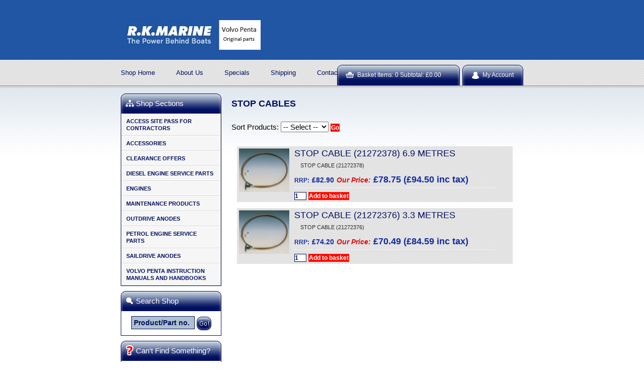

--- FILE ---
content_type: text/html; charset=UTF-8
request_url: https://shop.rkmarine.co.uk/sections/107/stop_cables/
body_size: 27161
content:
<!DOCTYPE html PUBLIC "-//W3C//DTD XHTML 1.0 Transitional//EN" "http://www.w3.org/TR/xhtml1/DTD/xhtml1-transitional.dtd">
<html xmlns="http://www.w3.org/1999/xhtml"><!-- InstanceBegin template="/Templates/template_01.dwt.asp" codeOutsideHTMLIsLocked="false" -->
<head>
	<title>STOP CABLES</title>

	<meta name="description" content="" />
	<meta name="keywords" content="" />
	<meta name="author" content="" />
	<meta http-equiv="content-type" content="text/html; charset=iso-8859-1" />

	<style type="text/css">
	 @import url("https://shop.rkmarine.co.uk/css/main.css?t=3483784738247");
	 @import url("https://shop.rkmarine.co.uk/css/master.css");
	 @import url("https://shop.rkmarine.co.uk/css/dropdown.css");
	 @import url("https://shop.rkmarine.co.uk/css/dropdown.vertical.css");
	</style>


	<script src="/js/jquery-1.5.1.min.js" type="text/javascript"></script>
	<script src="/js/livevalidation.js" type="text/javascript"></script>
<style type="text/css">
.ssl { font-weight:bold;background-color: #ff6500; color:#fff; padding: 5px; border-radius:5px;margin-bottom:10px; }
</style>
<script type="text/javascript"> //<![CDATA[ 
var tlJsHost = ((window.location.protocol == "https:") ? "https://secure.comodo.com/" : "http://www.trustlogo.com/");
document.write(unescape("%3Cscript src='" + tlJsHost + "trustlogo/javascript/trustlogo.js' type='text/javascript'%3E%3C/script%3E"));
//]]>
</script>

</head>

<body>

<div id="headerWrapper">
		<div id="header" style="padding-bottom:20px;">
				<div id="headerLeft">
					<a href="https://shop.rkmarine.co.uk/"><img class="left rkMarineLogoPadding" src="https://shop.rkmarine.co.uk/images/shared/rk-logo.jpg" alt="RK Marine logo" title="Link to RK Marine Homepage"/></a>
				</div>
			<div id="headerRight">
					<!-- <a href="http://www.volvo.com/volvopenta" target="_blank"><img class="volvoPentaLogo" src="https://shop.rkmarine.co.uk/images/shared/volvo_penta_logo.gif" alt="Volvo Penta Centre logo" title="Link to Volvo Penta Centre"/></a> --><!-- <div id="signed-in">Welcome Guest!</div>
 --></div>
			<div class="clear"></div>
		</div>

	</div><div id="headerBaseWrapper">
	<div id="headerBaseWrapper2">
		<div id="headerBase">
		
				<ul id="mainNav">
					<li><a href="https://shop.rkmarine.co.uk/" title="home">Shop Home</a></li>
				<li><a href="https://shop.rkmarine.co.uk/docs/1/about_us/">About Us</a></li>
<li><a href="https://shop.rkmarine.co.uk/docs/9/specials/">Specials</a></li>
<li><a href="https://shop.rkmarine.co.uk/docs/2/shipping/">Shipping</a></li>
<li><a href="https://shop.rkmarine.co.uk/docs/4/contact_us/">Contact Us</a></li>
<li><a href="https://shop.rkmarine.co.uk/docs/10/rock_oil_lubricants/">ROCK OIL LUBRICANTS</a></li>
				</ul>
		
			<div id="headerBaseR">
				<div id="baskettab">
				<a href="https://shop.rkmarine.co.uk/basket.php">Basket Items: 0 Subtotal: &pound;0.00
   
</a>
				</div>
			<div id="accounttab">
				<a href="https://shop.rkmarine.co.uk/secure/">My Account</a>
				</div> 
			</div> 	
		</div>
	</div>
</div>


	<div id="mainContentWrapper">
		<div id="mainContent">
		<!--<div class="ssl"> This page is secure &dash; protected by Comodo CA Positive SSL <sup>&reg;</sup></div>-->
			<div id="left"> <!-- Left Column Starts Here -->

		        <div id="depttop">
		        Shop Sections
		        </div>
		        
		        <div class="leftbox">
					<ul id="nav" class="dropdown dropdown-vertical" style="margin-left: 1px;">
            			<li class="item_208"><a href="https://shop.rkmarine.co.uk/sections/208/access_site_pass_for_contractors/">ACCESS SITE PASS FOR CONTRACTORS</a></li>
<li class="item_30"><a href="https://shop.rkmarine.co.uk/sections/30/accessories/">ACCESSORIES</a><ul class="list_30">
<li class="item_69"><a href="https://shop.rkmarine.co.uk/sections/69/absorbant_pads/">ABSORBANT PADS</a><ul class="list_69">
<li class="item_70"><a href="https://shop.rkmarine.co.uk/sections/70/oil_pads/">OIL PADS</a></li>
<li class="item_75"><a href="https://shop.rkmarine.co.uk/sections/75/sound_pads/">SOUND PADS</a></li>
</ul>
</li>
<li class="item_63"><a href="https://shop.rkmarine.co.uk/sections/63/bow_thruster_anodes/">BOW THRUSTER ANODES</a></li>
<li class="item_62"><a href="https://shop.rkmarine.co.uk/sections/62/control_cables_type_333/">CONTROL CABLES TYPE 333</a></li>
<li class="item_67"><a href="https://shop.rkmarine.co.uk/sections/67/exhaust_system/">EXHAUST SYSTEM</a><ul class="list_67">
<li class="item_105"><a href="https://shop.rkmarine.co.uk/sections/105/silencers_and_silencer_kits/">SILENCERS AND SILENCER KITS</a></li>
</ul>
</li>
<li class="item_66"><a href="https://shop.rkmarine.co.uk/sections/66/fuel_system/">FUEL SYSTEM</a></li>
<li class="item_77"><a href="https://shop.rkmarine.co.uk/sections/77/neutra_salt/">NEUTRA SALT</a></li>
<li class="item_4"><a href="https://shop.rkmarine.co.uk/sections/4/propellers/">PROPELLERS</a><ul class="list_4">
<li class="item_83"><a href="https://shop.rkmarine.co.uk/sections/83/duoprop_propellers/">DUOPROP PROPELLERS</a><ul class="list_83">
<li class="item_94"><a href="https://shop.rkmarine.co.uk/sections/94/type_a_duoprop_aluminium_propellers/">TYPE A DUOPROP ALUMINIUM PROPELLERS</a></li>
<li class="item_111"><a href="https://shop.rkmarine.co.uk/sections/111/type_c_duoprop_stainless_steel_propellers/">TYPE C DUOPROP STAINLESS STEEL PROPELLERS</a></li>
</ul>
</li>
<li class="item_13"><a href="https://shop.rkmarine.co.uk/sections/13/folding_propellers_-_saildrive_and_shaft_drive/">FOLDING PROPELLERS - Saildrive and Shaft Drive</a><ul class="list_13">
<li class="item_88"><a href="https://shop.rkmarine.co.uk/sections/88/2_blade_folding_props_-_lh_saildrive_and_shaft_drive_rh_shaft_drive/">2 BLADE FOLDING PROPS - LH Saildrive and Shaft Drive, RH Shaft Drive</a><ul class="list_88">
<li class="item_122"><a href="https://shop.rkmarine.co.uk/sections/122/2_blade_folding_prop_blade_kit_lh_-_for_saildrive_and_shaft/">2 BLADE FOLDING PROP, BLADE KIT LH - for Saildrive and Shaft</a></li>
<li class="item_113"><a href="https://shop.rkmarine.co.uk/sections/113/2_blade_folding_prop_blade_kit_rh_-_for_shaft_drive/">2 BLADE FOLDING PROP, BLADE KIT RH - for Shaft Drive</a></li>
<li class="item_112"><a href="https://shop.rkmarine.co.uk/sections/112/2_blade_folding_prop_hub_kit_-_saildrive/">2 BLADE FOLDING PROP, HUB KIT - Saildrive</a></li>
</ul>
</li>
<li class="item_72"><a href="https://shop.rkmarine.co.uk/sections/72/3_blade_folding_propellers/">3 BLADE FOLDING PROPELLERS</a><ul class="list_72">
<li class="item_73"><a href="https://shop.rkmarine.co.uk/sections/73/3_blade_folding_propeller_hub_kits/">3 BLADE FOLDING PROPELLER HUB KITS</a></li>
<li class="item_96"><a href="https://shop.rkmarine.co.uk/sections/96/3_blade_left_hand_prop_blade_kits__saildrive_and_shaft_drive/">3 BLADE LEFT HAND PROP, BLADE KITS * SAILDRIVE AND SHAFT DRIVE</a></li>
<li class="item_97"><a href="https://shop.rkmarine.co.uk/sections/97/3_blade_right_hand_prop_blade_kits__shaft_drive_only/">3 BLADE RIGHT HAND PROP, BLADE KITS * SHAFT DRIVE ONLY</a></li>
</ul>
</li>
<li class="item_98"><a href="https://shop.rkmarine.co.uk/sections/98/4_blade_folding_propellers/">4 BLADE FOLDING PROPELLERS</a><ul class="list_98">
<li class="item_114"><a href="https://shop.rkmarine.co.uk/sections/114/4_blade_folding_propeller_hub_kits/">4 BLADE FOLDING PROPELLER HUB KITS</a></li>
<li class="item_99"><a href="https://shop.rkmarine.co.uk/sections/99/4_blade_left_hand_prop_blade_kits/">4 BLADE LEFT HAND PROP, BLADE KITS</a></li>
<li class="item_100"><a href="https://shop.rkmarine.co.uk/sections/100/4_blade_right_hand_prop_blade_kits/">4 BLADE RIGHT HAND PROP, BLADE KITS</a></li>
</ul>
</li>
</ul>
</li>
<li class="item_80"><a href="https://shop.rkmarine.co.uk/sections/80/saildrive_propellers/">SAILDRIVE PROPELLERS</a><ul class="list_80">
<li class="item_92"><a href="https://shop.rkmarine.co.uk/sections/92/fixed_2_blade_propellers/">FIXED 2 BLADE PROPELLERS</a></li>
<li class="item_93"><a href="https://shop.rkmarine.co.uk/sections/93/fixed_3_blade_saildrive_propellers/">Fixed 3 Blade Saildrive Propellers</a></li>
</ul>
</li>
</ul>
</li>
<li class="item_107"><a href="https://shop.rkmarine.co.uk/sections/107/stop_cables/">STOP CABLES</a></li>
<li class="item_102"><a href="https://shop.rkmarine.co.uk/sections/102/tidesmarine_-_sureseal_shaft_seals_important_information_please_read/">TIDESMARINE - SURESEAL SHAFT SEALS, Important Information Please Read</a><ul class="list_102">
<li class="item_199"><a href="https://shop.rkmarine.co.uk/sections/199/tidesmarine_sureseal_important_information_to_read_before_ordering/">TIDESMARINE SureSeal IMPORTANT INFORMATION TO READ BEFORE ORDERING</a></li>
</ul>
</li>
<li class="item_103"><a href="https://shop.rkmarine.co.uk/sections/103/volvo_penta_-_shaft_seal_rubber_packing_box/">VOLVO PENTA - SHAFT SEAL/RUBBER PACKING BOX</a></li>
</ul>
</li>
<li class="item_165"><a href="https://shop.rkmarine.co.uk/sections/165/clearance_offers/">CLEARANCE OFFERS</a><ul class="list_165">
<li class="item_210"><a href="https://shop.rkmarine.co.uk/sections/210/clearance_diesel_and_petrol_engine_service_items/">CLEARANCE DIESEL AND PETROL ENGINE SERVICE ITEMS</a></li>
<li class="item_207"><a href="https://shop.rkmarine.co.uk/sections/207/clearance_items/">CLEARANCE ITEMS</a></li>
<li class="item_206"><a href="https://shop.rkmarine.co.uk/sections/206/volvo_penta_special_tools_for_sale/">VOLVO PENTA SPECIAL TOOLS FOR SALE</a></li>
</ul>
</li>
<li class="item_1"><a href="https://shop.rkmarine.co.uk/sections/1/diesel_engine_service_parts/">DIESEL ENGINE SERVICE PARTS</a><ul class="list_1">
<li class="item_33"><a href="https://shop.rkmarine.co.uk/sections/33/31_series_engines/">31 SERIES ENGINES</a></li>
<li class="item_35"><a href="https://shop.rkmarine.co.uk/sections/35/41_series_engines/">41 SERIES ENGINES</a></li>
<li class="item_36"><a href="https://shop.rkmarine.co.uk/sections/36/42_series_engines/">42 SERIES ENGINES</a></li>
<li class="item_37"><a href="https://shop.rkmarine.co.uk/sections/37/43_series_engines/">43 SERIES ENGINES</a></li>
<li class="item_40"><a href="https://shop.rkmarine.co.uk/sections/40/61_and_62_series_engines/">61 AND 62 SERIES ENGINES</a></li>
<li class="item_41"><a href="https://shop.rkmarine.co.uk/sections/41/63_series_engines/">63 SERIES ENGINES</a></li>
<li class="item_42"><a href="https://shop.rkmarine.co.uk/sections/42/71_and_72_series_engines/">71 AND 72 SERIES ENGINES</a></li>
<li class="item_43"><a href="https://shop.rkmarine.co.uk/sections/43/73_74_and_75_series_engines/">73, 74 AND 75 SERIES ENGINES</a></li>
<li class="item_17"><a href="https://shop.rkmarine.co.uk/sections/17/d1-13/">D1-13</a></li>
<li class="item_18"><a href="https://shop.rkmarine.co.uk/sections/18/d1-20/">D1-20</a></li>
<li class="item_19"><a href="https://shop.rkmarine.co.uk/sections/19/d1-30/">D1-30</a></li>
<li class="item_22"><a href="https://shop.rkmarine.co.uk/sections/22/d2-40/">D2-40</a></li>
<li class="item_23"><a href="https://shop.rkmarine.co.uk/sections/23/d2-55/">D2-55</a></li>
<li class="item_24"><a href="https://shop.rkmarine.co.uk/sections/24/d2-75/">D2-75</a></li>
<li class="item_34"><a href="https://shop.rkmarine.co.uk/sections/34/kad32_series_engine/">KAD32 SERIES ENGINE</a></li>
<li class="item_38"><a href="https://shop.rkmarine.co.uk/sections/38/kad44_and_300_series_engines/">KAD44 AND 300 SERIES ENGINES</a></li>
<li class="item_5"><a href="https://shop.rkmarine.co.uk/sections/5/md2001/">MD2001</a></li>
<li class="item_6"><a href="https://shop.rkmarine.co.uk/sections/6/md2002/">MD2002</a></li>
<li class="item_7"><a href="https://shop.rkmarine.co.uk/sections/7/md2003___md2003t/">MD2003 / MD2003T</a><ul class="list_7">
<li class="item_32"><a href="https://shop.rkmarine.co.uk/sections/32/md2003/">MD2003</a></li>
<li class="item_8"><a href="https://shop.rkmarine.co.uk/sections/8/md2003t/">MD2003T</a></li>
</ul>
</li>
<li class="item_9"><a href="https://shop.rkmarine.co.uk/sections/9/md2010/">MD2010</a></li>
<li class="item_10"><a href="https://shop.rkmarine.co.uk/sections/10/md2020/">MD2020</a></li>
<li class="item_15"><a href="https://shop.rkmarine.co.uk/sections/15/md2030/">MD2030</a></li>
<li class="item_16"><a href="https://shop.rkmarine.co.uk/sections/16/md2040/">MD2040</a></li>
<li class="item_44"><a href="https://shop.rkmarine.co.uk/sections/44/md22_and_tmd22_series_engines/">MD22 AND TMD22 SERIES ENGINES</a></li>
</ul>
</li>
<li class="item_136"><a href="https://shop.rkmarine.co.uk/sections/136/engines/">ENGINES</a><ul class="list_136">
<li class="item_137"><a href="https://shop.rkmarine.co.uk/sections/137/new_engines/">NEW ENGINES</a><ul class="list_137">
<li class="item_150"><a href="https://shop.rkmarine.co.uk/sections/150/diesel_engines/">DIESEL ENGINES</a><ul class="list_150">
<li class="item_154"><a href="https://shop.rkmarine.co.uk/sections/154/larger_engines/">LARGER ENGINES</a></li>
<li class="item_153"><a href="https://shop.rkmarine.co.uk/sections/153/power_boat_engines/">POWER BOAT ENGINES</a></li>
<li class="item_152"><a href="https://shop.rkmarine.co.uk/sections/152/sailboat_engines/">SAILBOAT ENGINES</a><ul class="list_152">
<li class="item_155"><a href="https://shop.rkmarine.co.uk/sections/155/d1_series_volvo_penta_engines/">D1 SERIES VOLVO PENTA ENGINES</a><ul class="list_155">
<li class="item_144"><a href="https://shop.rkmarine.co.uk/sections/144/d1_13_horse_power_engine/">D1 (13 HORSE POWER) ENGINE</a></li>
<li class="item_145"><a href="https://shop.rkmarine.co.uk/sections/145/d1_20_horse_power_engine/">D1 (20 HORSE POWER) ENGINE</a></li>
<li class="item_146"><a href="https://shop.rkmarine.co.uk/sections/146/d1_30_horse_power_engine/">D1 (30 HORSE POWER) ENGINE</a></li>
</ul>
</li>
<li class="item_156"><a href="https://shop.rkmarine.co.uk/sections/156/d2_series_volvo_penta_engines/">D2 SERIES VOLVO PENTA ENGINES</a></li>
</ul>
</li>
</ul>
</li>
<li class="item_151"><a href="https://shop.rkmarine.co.uk/sections/151/petrol_engines/">PETROL ENGINES</a></li>
</ul>
</li>
</ul>
</li>
<li class="item_57"><a href="https://shop.rkmarine.co.uk/sections/57/maintenance_products/">MAINTENANCE PRODUCTS</a><ul class="list_57">
<li class="item_175"><a href="https://shop.rkmarine.co.uk/sections/175/adhesives/">ADHESIVES</a></li>
<li class="item_212"><a href="https://shop.rkmarine.co.uk/sections/212/antifreeze/">ANTIFREEZE</a><ul class="list_212">
<li class="item_213"><a href="https://shop.rkmarine.co.uk/sections/213/rock_oil_antifreeze/">ROCK OIL Antifreeze</a></li>
</ul>
</li>
<li class="item_64"><a href="https://shop.rkmarine.co.uk/sections/64/coolant/">COOLANT</a><ul class="list_64">
<li class="item_211"><a href="https://shop.rkmarine.co.uk/sections/211/volvo_penta_coolant/">VOLVO PENTA COOLANT</a></li>
</ul>
</li>
<li class="item_195"><a href="https://shop.rkmarine.co.uk/sections/195/fuel_doctor_-_cleaner_and_conditioner/">FUEL DOCTOR - Cleaner and Conditioner</a></li>
<li class="item_104"><a href="https://shop.rkmarine.co.uk/sections/104/gaskets/">GASKETS</a></li>
<li class="item_71"><a href="https://shop.rkmarine.co.uk/sections/71/grease/">GREASE</a></li>
<li class="item_74"><a href="https://shop.rkmarine.co.uk/sections/74/oil/">OIL</a><ul class="list_74">
<li class="item_121"><a href="https://shop.rkmarine.co.uk/sections/121/compressor_oil/">COMPRESSOR OIL</a></li>
<li class="item_115"><a href="https://shop.rkmarine.co.uk/sections/115/engine_oil/">ENGINE OIL</a><ul class="list_115">
<li class="item_118"><a href="https://shop.rkmarine.co.uk/sections/118/volvo_penta_diesel_engine_oil/">VOLVO PENTA DIESEL ENGINE OIL</a></li>
<li class="item_119"><a href="https://shop.rkmarine.co.uk/sections/119/volvo_penta_petrol_engine_oil/">VOLVO PENTA PETROL ENGINE OIL</a></li>
</ul>
</li>
<li class="item_116"><a href="https://shop.rkmarine.co.uk/sections/116/gearbox_oil/">GEARBOX OIL</a></li>
<li class="item_214"><a href="https://shop.rkmarine.co.uk/sections/214/rock_oil_marine_inhibitor/">ROCK OIL MARINE INHIBITOR</a></li>
<li class="item_120"><a href="https://shop.rkmarine.co.uk/sections/120/universal_spray_oil/">UNIVERSAL SPRAY OIL</a></li>
</ul>
</li>
<li class="item_59"><a href="https://shop.rkmarine.co.uk/sections/59/paint/">PAINT</a></li>
<li class="item_167"><a href="https://shop.rkmarine.co.uk/sections/167/rydlyme_biodegradable_marine_descaler/">RYDLYME Biodegradable Marine Descaler</a></li>
</ul>
</li>
<li class="item_127"><a href="https://shop.rkmarine.co.uk/sections/127/outdrive_anodes/">OUTDRIVE ANODES</a><ul class="list_127">
<li class="item_128"><a href="https://shop.rkmarine.co.uk/sections/128/dp-e_290_outdrive_anodes/">DP-E 290 OUTDRIVE ANODES</a></li>
<li class="item_129"><a href="https://shop.rkmarine.co.uk/sections/129/dp-g_outdrive_anodes/">DP-G OUTDRIVE ANODES</a></li>
<li class="item_132"><a href="https://shop.rkmarine.co.uk/sections/132/dp-h___dp-r_outdrive_anodes/">DP-H / DP-R OUTDRIVE ANODES</a></li>
<li class="item_133"><a href="https://shop.rkmarine.co.uk/sections/133/sp_290_outdrive_anodes/">SP 290 OUTDRIVE ANODES</a></li>
<li class="item_135"><a href="https://shop.rkmarine.co.uk/sections/135/sx___dps_anodes_from_2007/">SX / DPS ANODES FROM 2007</a></li>
<li class="item_134"><a href="https://shop.rkmarine.co.uk/sections/134/sx___dps_anodes_up_to_2007/">SX / DPS ANODES UP TO 2007</a></li>
</ul>
</li>
<li class="item_3"><a href="https://shop.rkmarine.co.uk/sections/3/petrol_engine_service_parts/">PETROL ENGINE SERVICE PARTS</a></li>
<li class="item_124"><a href="https://shop.rkmarine.co.uk/sections/124/saildrive_anodes/">SAILDRIVE ANODES</a><ul class="list_124">
<li class="item_126"><a href="https://shop.rkmarine.co.uk/sections/126/folding_propeller_hub_anodes/">FOLDING PROPELLER HUB ANODES</a></li>
<li class="item_130"><a href="https://shop.rkmarine.co.uk/sections/130/one_piece_saildrive_anodes/">ONE PIECE SAILDRIVE ANODES</a></li>
<li class="item_131"><a href="https://shop.rkmarine.co.uk/sections/131/two_piece_saildrive_anodes/">TWO PIECE SAILDRIVE ANODES</a></li>
</ul>
</li>
<li class="item_178"><a href="https://shop.rkmarine.co.uk/sections/178/volvo_penta_instruction_manuals_and_handbooks/">VOLVO PENTA INSTRUCTION MANUALS AND HANDBOOKS</a><ul class="list_178">
<li class="item_183"><a href="https://shop.rkmarine.co.uk/sections/183/volvo_penta_22_series_manuals_and_handbooks/">Volvo Penta 22 Series Manuals and Handbooks</a></li>
<li class="item_186"><a href="https://shop.rkmarine.co.uk/sections/186/volvo_penta_30_series_manuals_and_handbooks/">Volvo Penta 30 Series Manuals and Handbooks</a></li>
<li class="item_184"><a href="https://shop.rkmarine.co.uk/sections/184/volvo_penta_31_-_43_series_manuals_and_handbooks/">Volvo Penta 31 - 43 Series Manuals and Handbooks</a></li>
<li class="item_185"><a href="https://shop.rkmarine.co.uk/sections/185/volvo_penta_740dp-ms-5_manuals_and_handbooks/">Volvo Penta 740DP-MS-5 Manuals and Handbooks</a></li>
<li class="item_187"><a href="https://shop.rkmarine.co.uk/sections/187/volvo_penta_ad31_-_kamd42_manuals_and_handbooks/">Volvo Penta AD31 - KAMD42 Manuals and Handbooks</a></li>
<li class="item_179"><a href="https://shop.rkmarine.co.uk/sections/179/volvo_penta_aq_115_270130170_manuals_and_handbooks/">Volvo Penta AQ 115/270,130,170 Manuals and Handbooks</a></li>
<li class="item_194"><a href="https://shop.rkmarine.co.uk/sections/194/volvo_penta_aq130_280_aq170_280_manuals_and_handbooks/">Volvo Penta AQ130/280 AQ170/280 Manuals and Handbooks</a></li>
<li class="item_188"><a href="https://shop.rkmarine.co.uk/sections/188/volvo_penta_d13_manuals_and_handbooks/">Volvo Penta D13 Manuals and Handbooks</a></li>
<li class="item_180"><a href="https://shop.rkmarine.co.uk/sections/180/volvo_penta_d2-55_d2-75_manuals_and_handbooks/">Volvo Penta D2-55, D2-75 Manuals and Handbooks</a></li>
<li class="item_181"><a href="https://shop.rkmarine.co.uk/sections/181/volvo_penta_d3_manuals_and_handbooks/">Volvo Penta D3 Manuals and Handbooks</a></li>
<li class="item_182"><a href="https://shop.rkmarine.co.uk/sections/182/volvo_penta_d4_and_d6_manuals_and_handbooks/">Volvo Penta D4 and D6 Manuals and Handbooks</a></li>
<li class="item_189"><a href="https://shop.rkmarine.co.uk/sections/189/volvo_penta_ips_manuals_and_handbooks/">Volvo Penta IPS Manuals and Handbooks</a></li>
<li class="item_190"><a href="https://shop.rkmarine.co.uk/sections/190/volvo_penta_md70b-tmd70b_manuals_and_handbooks/">Volvo Penta MD70B-TMD70B Manuals and Handbooks</a></li>
<li class="item_193"><a href="https://shop.rkmarine.co.uk/sections/193/volvo_penta_tamd122p-b_manuals_and_handbooks/">Volvo Penta TAMD122P-B Manuals and Handbooks</a></li>
<li class="item_191"><a href="https://shop.rkmarine.co.uk/sections/191/volvo_penta_tamd61a_71a_71b_manuals_and_handbooks/">Volvo Penta TAMD61A, 71A, 71B Manuals and Handbooks</a></li>
<li class="item_192"><a href="https://shop.rkmarine.co.uk/sections/192/volvo_penta_tamd63l_p_tamd71b_tamd73p_wj_tamd74p_manuals_and_handbooks/">Volvo Penta TAMD63L/P TAMD71B TAMD73P/WJ TAMD74P Manuals and Handbooks</a></li>
</ul>
</li>
                	</ul><div class="clear"></div>
		        </div>
		        
		        <div id="searchtop">
		        Search Shop
		        </div>

		        <div class="leftbox">
		                        	<form class="searchform" method="post" action="https://shop.rkmarine.co.uk/search.php">
                		<input type="text" name="query_string" value="Product/Part no." size="12" onfocus="this.value='';" class="searchinput" />
                		<input type="image" src="https://shop.rkmarine.co.uk/images/shared/search_go.gif" alt="Search" class="searchbutton" />
                	</form>
		        </div>		      
   		        <div id="cantfindittop">
		        Can't Find Something?
		        </div>

		        <div class="leftbox"><p style="text-align: center;">
					<a href="https://shop.rkmarine.co.uk/partfinder.php">If you are unable to find the part you need, please click here to ask us!</a>
					</p>
		        </div>	         	
			</div> <!-- Left Column Ends Here -->
			<div id="Content">
				
                		

<div id="breadtrail">

</div>

<h1>STOP CABLES</h1>



<script type="text/javascript">

$(document).ready(function(){

	/* Search for instances of '0.00' and hide basket stuff */
	$('.basketnobasket').each(function(){ 
		if($(this).text().indexOf(' 0.00') > -1) $(this).hide().next(".infolinks").show(); 

	});

});

</script>

<form method="post" action="/viewproducts.php?category_id=107&nresults=10&position=0">
Sort Products: 
	<select name="smode"><option value="default"> -- Select --</option>
        <option value="newfirst">New First</option>
		<option value="a-z">A - Z</option>
		<option value="z-a">Z - A</option>
		<option value="l-h">Price Asc</option>
		<option value="h-l">Price Desc</option>
	</select>
	<input type="submit" class="ssbut" value="Go" />
</form>
<br />


<form method="post" action="https://shop.rkmarine.co.uk/bin/addtobasket.php?product_id=2464&amp;category_id=107">
	<div class="vplholder">
		<div class="vpimage">
		    <a href="https://shop.rkmarine.co.uk/products/107/2464/stop__cable_21272378_69_metres/"><img src="https://shop.rkmarine.co.uk/productimages/thumb/SS-image-2009-01-14-496e044f37530.jpg" alt="STOP  CABLE (21272378) 6.9 METRES" width="100" /></a>
		</div>
		<div class="vpdescholder">
		    <h3><a href="https://shop.rkmarine.co.uk/products/107/2464/stop__cable_21272378_69_metres/">STOP  CABLE (21272378) 6.9 METRES</a></h3>		
		    <p>STOP  CABLE (21272378)</p> 
            <div class="basketnobasket">
		        <span class="vpprice"><input type="hidden" name="pre_xo_id" value="2465" />
 <span class="rrp">RRP:</span> <span class="strikeprice">&pound;82.90</span> <span class="ourprice">Our Price:</span> &pound;78.75 (&pound;94.50 inc tax)</span><br />
		        <div class="vpline"></div>
		        <span class="vpdescinput"><input type="text" name="qty" size="2" maxlength="3" value="1" /></span> <input type="submit" name="submit" value="Add to basket" class="ssbut" />
		    </div>
		
		    <div class="infolinks" style="display:none;">
		
		    <div class="vpline"></div>
		        <a href="https://shop.rkmarine.co.uk/products/107/2464/stop__cable_21272378_69_metres/" class="ssbut">More Information</a>
		    </div>
		
		</div>
		
		<div class="clear"></div>
	</div>
</form>



	
<form method="post" action="https://shop.rkmarine.co.uk/bin/addtobasket.php?product_id=2465&amp;category_id=107">
	<div class="vplholder">
		<div class="vpimage">
		    <a href="https://shop.rkmarine.co.uk/products/107/2465/stop_cable_21272376_33_metres/"><img src="https://shop.rkmarine.co.uk/productimages/thumb/SS-image-2009-01-14-496e04707df73.jpg" alt="STOP CABLE (21272376) 3.3 METRES" width="100" /></a>
		</div>
		<div class="vpdescholder">
		    <h3><a href="https://shop.rkmarine.co.uk/products/107/2465/stop_cable_21272376_33_metres/">STOP CABLE (21272376) 3.3 METRES</a></h3>		
		    <p>STOP CABLE (21272376)</p> 
            <div class="basketnobasket">
		        <span class="vpprice"><input type="hidden" name="pre_xo_id" value="2466" />
 <span class="rrp">RRP:</span> <span class="strikeprice">&pound;74.20</span> <span class="ourprice">Our Price:</span> &pound;70.49 (&pound;84.59 inc tax)</span><br />
		        <div class="vpline"></div>
		        <span class="vpdescinput"><input type="text" name="qty" size="2" maxlength="3" value="1" /></span> <input type="submit" name="submit" value="Add to basket" class="ssbut" />
		    </div>
		
		    <div class="infolinks" style="display:none;">
		
		    <div class="vpline"></div>
		        <a href="https://shop.rkmarine.co.uk/products/107/2465/stop_cable_21272376_33_metres/" class="ssbut">More Information</a>
		    </div>
		
		</div>
		
		<div class="clear"></div>
	</div>
</form>



	

<div id="nextprev"></div>
<br style="clear:both;" />
			</div>
		</div>
		
		
		<div class="clear"></div>
	</div>

	<div id="footerShadow2">

		<div id="footerWrapper">
			<div id="footer">
			
				<div id="footerCell1">
					<h3>Information</h3>
					<ul>
					<li><a href="https://shop.rkmarine.co.uk/docs/5/privacy_policy/">Privacy Policy</a></li>

<li><a href="https://shop.rkmarine.co.uk/docs/6/terms_and_conditions/">Terms & Conditions</a></li>

<li><a href="https://shop.rkmarine.co.uk/docs/11/cookies_policy/">Cookies Policy</a></li>

					<li><a href="http://www.rkmarine.co.uk" target="_blank">R. K. Marine Main Site</a></li>
					</ul>
					<br><br>
					
				</div>
				
				
				<div id="footerCell2">
					<h3>Contact</h3>
					<h4>Parts Department:</h4>
					<p><span>T</span> 01489 583585 <br /> <span>E</span> <a href="mailto:shop@rkmarine.co.uk">shop@rkmarine.co.uk</a></p>
					
					<h4>Engine Sales Department:</h4>
					<p><span>T</span> 01489 583572 <br /> <span>E</span> <a href="mailto:sales@rkmarine.co.uk">sales@rkmarine.co.uk</a></p>

				</div>
				
				<div id="footerCell3">
			
<br><img src="/images/Visa.png" alt="Visa" width="50" />
<img src="/images/Mastercard.png" alt="Mastercard" width="50" />
<img src="/images/Maestro.png" alt="Maestro" width="50" />
<img src="/images/Paypal.png" alt="Paypal" width="50" />

<br><br>

				</div>
					
			<div class="clear"></div>
		</div>
	</div>
</div>

</body>
</html></body>
</html>


--- FILE ---
content_type: text/css
request_url: https://shop.rkmarine.co.uk/css/main.css?t=3483784738247
body_size: 11640
content:
/* CSS Document */

* { margin:0px; padding:0px;

}



body {

	margin:0px;

	background-image:url(/css/imagesnew/diagonal_texture_grey.gif);

	background-position:top left;

	background-repeat:repeat;

}

body, input, select, textarea {

	font-family:Arial, Helvetica, sans-serif; font-size:15px;

}

a {

	text-decoration:underline;

}

#headerWrapper {

	text-align:center;

	background-color:#2156A4;

}

#clearContent {

	width:100%;

	height:80px;	

}

#header {

	width:800px;

	margin:0px auto;

	text-align:left;

	padding:0px;

}

#headerLeft {

	float:left;

	padding-top:40px;

}

#headerRight {

	float:Right;

	padding:40px 0px 36px 0px;

}

img.rkMarineLogoPadding {

	padding:0px;

}

img.volvoPentaLogo {

	padding:0px;	

}

#headerBaseWrapper {

	text-align:center;

	margin:0px;

	padding:0px;

	background-image:url(/css/imagesnew/diagonal_texture_grey.gif);

	background-position:top left;

	background-repeat:repeat;

	border-top:solid 1px #E5ECF3;

}

#headerBaseWrapper2 {

	background-image:url(/images/shared/drop_shadow_top.gif);

	background-position:bottom left;

	background-repeat:repeat-x;

	padding-bottom:6px;

}

#headerBase {

	height: 50px;

	width:800px;

	margin:0px auto;

	text-align:left;

}

#headerBaseL{

width: 400px;

text-align: right;

float: left;

}

#headerBaseR {

width: 370px;

text-align: right;

float: right;

margin-top: 9px;

}

#baskettab {

    float: left;

	width: 244px;

	height: 41px;

	text-align: left;

		text-indent: 40px;

	font-size: 12px;

	color: #fff;

	line-height: 41px;

	background: url(/images/shared/baskettab.gif) no-repeat;

}



#baskettab a {

display: block;

color: #fff;

text-decoration: none;

}



#accounttab {

	text-align: left;

    float: right;

	width: 121px;

	height: 41px;

	text-indent: 40px;

	font-size: 12px;

	color: #fff;

	line-height: 41px;

	background: url(/images/shared/accounttab.gif) no-repeat;

}

#accounttab a {

display: block;

color: #fff;

text-decoration: none;

}



#mainContentWrapper {

	margin:0px auto;

	padding:0px 0px 0px 0px;

	text-align:center;

	background-color:#ffffff;

	background-image:url(/images/shared/top_content_gradient.jpg);

	background-position:top left;

	background-repeat:repeat-x;

	height:100%;

}

#mainContent {

	margin:0px auto;

	width:800px;

	text-align:left;

	padding:10px 0px 0px 0px;

	height:100%;

	

}

#left {

	width: 200px;

	float: left;

}

/***** Left column content *****/



#depttop {

	width: 200px;

	height: 40px;

	background: url(/images/shared/depttop.gif);

	line-height: 40px;

	text-indent: 30px;

	color: #fff;

	}



#nav li A {

font-size: 11px;

color: #000f60;

text-decoration: none;

}



#cantfindittop {

	width: 200px;

	height: 40px;

	background: url(/images/shared/cantfindittop.gif);

	line-height: 40px;

	text-indent: 30px;

	color: #fff;

	}



#searchtop {

	width: 200px;

	height: 40px;

	background: url(/images/shared/searchtop.gif);

	line-height: 40px;

	text-indent: 30px;

	color: #fff;

	}

	

.leftbox {

	width: 200px;

	background: url(/images/shared/leftboxbg.gif) repeat-y;

	border-bottom: 1px solid #000f60;

	margin-bottom: 10px;

}



.searchform {

 text-align: center;

 padding: 10px;

 }

.searchinput {

 background-color: #AFC1CE;

	border: 1px solid #000f60;

	font-size: 14px;

	color: #000F60;

	font-weight: bold;

	padding: 4px;

}



.searchbutton {

vertical-align: middle;

}



#Content {

    width: 570px;

	margin-left: 20px;

	float: left;

	}

#column1 {

	width:420px;

	float:left;

	padding-bottom:30px;	

}

#column2 {

	width:350px;

	float:right;

	text-align:left;

	padding-left:20px;

	padding-bottom:30px;



}

#column2List {

	margin-left:25px;

}

#column3 {

	width:300px;

	float:left;

}

#column4 {

	width:380px;

	float:left;

	padding-bottom:30px;

	

}#columnStocklist {

	width:400px;

	float:right;

}





table {

	margin:0px 0px 10px 0px;

	font-size:15px; color:#5A5A5A;

	padding:0px;

	

}

td {

	vertical-align:top;

	padding:0px;

	

}



h1 {



	font-size:large;

	font-weight:bold;

	color:#000f60;

	padding:0px 0px 25px 0px;

	

}

h1.stocklist {

	padding:8px 0px 5px 0px;

	font-size:medium;

}



h2 {

	font-size:16px;

	color:#000f60;

	padding:0px 0px 15px 0px;

}



h3 {

	font-size:medium;

	font-weight:normal;

	color:#E00E12;

	padding:0px 0px 25px 0px;

}



h4 {

	font-size:smaller;

	font-weight:bold;

	color:#322A2A;

	padding:0px 0px 3px 0px;

	

}

h5 {

	padding:13px 0px 10px 15px;	

	font-size:medium;

	font-weight:bold; color:#000f60;

	padding-left:5px;

}

p {	color:#322A2A;

	padding:5px 5px 10px 10px;



}

p.highlighted {

	font-weight:bold;

	

}

.required {

	color:#1F68CB;





/* Navigation------------------------------------*/

}

ul#mainNav {

float: left;

	margin:0px;

	padding:0px;

	white-space:nowrap;

	width:400px;

}



ul#mainNav li {

	line-height: 50px;

	margin:0px 38px 0px 0px;

	padding:0px 0px 0px 0px;

	list-style-type:none;

	display:inline;



} 



ul#mainNav li a {

	padding:0px 0px 0px 0px;

	margin:0px 0px 0px 0px;

	color:#000F60;

	font-size:small;

	text-decoration:none;

}



ul#mainNav li a:hover {

	color:#FFFFFF;



}



ul#mainNav .lastNav li  {

	margin:0px 0px 0px 0px;

	padding:0px;

	list-style-type:none;

	display:inline;

} 





ul { padding: 0px; margin: 0px; }



.catholder {

	background: #d8dee3 url(/css/imagesnew/diagonal_texture_grey.gif);

	padding:4px;

	margin: 10px;

	border: 1px solid #aaa;

	

}

.catimage {

	padding: 0;

	float: left;

	margin-right: 10px;

}

.catdescholder {

	float: left;

}

.catdescholder h3 {

	margin: 0;

	padding: 0;

}

.catdescholder h3 a {

	font-size: 18px;

	color: #000f60;

	text-decoration: none;

	margin: 0;

	padding: 0;

	}

.catdescholder p {

	margin: 2px;

	paddin: 0px;

	font-size: 12px;

	color: #322A2A;

	}



.vplholder {

	background: #d8dee3 url(/css/imagesnew/diagonal_texture_grey.gif);

	padding:4px;

	margin: 10px;

	border: 1px solid #fff;

	

}

.vpimage {

	padding: 0;

	float: left;

	margin-right: 10px;

}

.vpdescholder {

	float: left;

}

.vpdescholder h3 {

	margin: 0;

	padding: 0;

}

.vpdescholder h3 a {

	font-size: 18px;

	color: #000f60;

	text-decoration: none;

	margin: 0;

	padding: 0;

	}

.vpprice {

	font-weight: bold;

 font-size: 18px;

 color: #142CA0;

 }

.ourprice {
	font-weight: bold;
 font-size: 14px;
 color: #E00E12;
 font-style: italic;
 }

.strikeprice {
	font-weight: bold;
 font-size: 14px;
 color: #142CA0;
 }

.rrp {
	font-weight: bold;
 font-size: 12px;
 color: #142CA0;
 }

.vpdescholder p {

	margin: 2px;

	paddin: 0px;

	font-size: 11px;

	color: #322A2A;

	}	

.vpdescinput input {

	border: 1px solid #000f60;

	font-size: 12px;

	color: #000f60;

	font-weight: bold;

	}

	

.ssbut { 

	cursor: pointer;

	font-weight: bold;

	background: #ff0c00;

	border: 1px solid #ff0c00;

	color: #fff;

	font-size: 12px;

}

.vpline {

	height: 1px;

	font-size: 0px;

	border-top:1px dotted #fff;

	margin-top: 5px;

	margin-bottom: 5px;

	margin-right: 20px;

	width: 400px;

	}



.dpline {

	height: 1px;

	font-size: 0px;

	border-top:3px solid #fff;

	margin-top: 5px;

	margin-bottom: 5px;

	}

/*

=Form Elements

*/

fieldset{margin:0;border:none;border-top:1px solid #ccc;background: #efefef; font-size: 80%; }

label { 

	float:left;width:150px;padding:0 1em;text-align:right; font-size: 12px; margin-top: 2px;



}

legend{margin: 0;padding:0 .5em;color:#000f60;background:transparent;font-size:16px;font-weight:bold;}



.ss_form_bottom {

 background: #000f60;padding: 5px;

}

.barnotes {

	background: #000f60;

	color: #fff;

	}

.ssfi {

 background-color: #AFC1CE;

	border: 1px solid #000f60;

	font-size: 12px;

	color: #000F60;

	padding: 4px;

	margin-bottom: 4px;

}



.ssfipseudo input {

 background-color: #AFC1CE;

	border: 1px solid #000f60;

	font-size: 12px;

	color: #000F60;

	padding: 4px;

	margin-bottom: 4px;

}

.vpprice select {

 background-color: #AFC1CE;

	border: 1px solid #000f60;

	font-size: 12px;

	color: #000F60;

	padding: 4px;

	margin-bottom: 4px;

}

.ssfipseudo select {

 background-color: #AFC1CE;

	border: 1px solid #000f60;

	font-size: 12px;

	color: #000F60;

	padding: 4px;

	margin-bottom: 4px;

}

#ss_error {

        border: 1px solid #cc0000;

        padding: 20px;

        margin: 20px;

        }

#ss_success {

        border: 1px solid #00CC00;

        padding: 20px;

        margin: 20px;

        }

.fspad { padding: 10px; }

.tdout { background-color: #efefef; }  

/*

=Live Validation 

*/

.LV_validation_message{

    font-weight:bold;

    margin:0 0 0 5px;

}



.LV_valid {

    color:#00CC00;

    margin-left: 5px;

    background: url(/images/widgets/accept.png) no-repeat left;

    padding-left: 20px;

}

	

.LV_invalid {

    color:#CC0000;

    margin-left: 5px;

    background: url(/images/widgets/error.png) no-repeat left;

    padding-left: 20px;

}

    

.LV_valid_field,

input.LV_valid_field:hover, 

input.LV_valid_field:active,

textarea.LV_valid_field:hover, 

textarea.LV_valid_field:active {

    border: 1px solid #00CC00;

}

    

.LV_invalid_field, 

input.LV_invalid_field:hover, 

input.LV_invalid_field:active,

textarea.LV_invalid_field:hover, 

textarea.LV_invalid_field:active {

    border: 1px solid #CC0000;

}





#footerWrapper {

	font-size:small;

	clear:both;

	margin:0px auto;

	height:100%;

/*	border:1px solid #00ffff;*/

	border-top:10px solid #2156A4;

	text-align:center;

	vertical-align:bottom;

	

}

#footerShadow2 {

	background-image:url(/images/shared/drop_shadow_bottom.gif);

	vertical-align:top;

	background-repeat:repeat-x;

	padding-top:6px;

	

}



#footer {

	width:800px;

	margin:0px auto;

	text-align:left;

	padding:30px 0px 30px 0px;

}



#footerCell1 {

	padding:0px;

	width: 263px;

	float:left;

}



#footerCell2 {

	width: 223px;

	padding-left: 20px;

	padding-right: 20px;

	margin:0px;

	float:left;

	border-right:1px solid #B9B9B9;

	border-left:1px solid #B9B9B9;	

}

#footerCell3 {

	width: 263px;

	margin:0px;

	float:right;

}	



#footer p {

	color:#000f60;

	font-size:smaller;

	line-height:15px;

}



#footer p span {

	color:#303030;

	font-weight:bold;

}



#footer a {

	color:#000f60;

	font-weight:bold;

	text-decoration:none;

}



#footer a:hover {

	color:#ffffff;

}



#footer ul {

	margin:0px 0px 0px 0px;

	padding:0px 0px 0px 0px;

}



#footer ul li {

	margin:0px 0px 0px 0px;

	padding:0px 0px 0px 0px;

	list-style-type:none;

}



#footer ul li a {

	padding:0px 0px 3px 0px;

	margin:0px 0px 0px 0px;

	font-size:smaller;

	font-weight:bold;

	color:#000f60;

	display:block;

	text-decoration:none;

}



#footer ul li a:hover {

	color:#ffffff;

}



img.volvoBadge {

	padding:0px 0px 20px 3px;



}

img.qaLogo {

	padding:0px 0px 0px 3px;



}

.boatyardLinks {

	margin-left:10px;

	font-size:16px;



/* Links ---------------------------*/



/* images------------------------------------*/

}



img.left {

	float:left;

}



img.right {

	float:right;

	padding-bottom:20px;

}

/* misc------------------------------------*/



.horzLine	{

	height:0px;

	border-bottom:1px dashed #CBC6B4;

	clear:both;

	margin:0px 0px 20px 0px;

	font-size:0px;

}



img {

	border:0px;

}

.clear {

	clear:both;

}

#splash {

padding: 10px;

width: 587px;

height:188px;

background: url(/images/shared/splash_back.gif) no-repeat;

}



#splash h1 {

	padding: 5px;

	font-weight: bold;

	font-size:19px;

	font-style: italic;

	color: #000f60;

	margin: 0;

}

#splash p {

 font-size: 12px;

 width: 300px;

}

#specials a {

	font-weight: bold;

	font-size: 11px;

	color:#000f60;

	display:block;

	text-decoration:none;

	}

.scupper { display:none; }

.rkenqform  {display:none; }



--- FILE ---
content_type: text/css
request_url: https://shop.rkmarine.co.uk/css/master.css
body_size: 1750
content:
#breadtrail {
	font-size: 11px;
	margin-bottom: 10px;
	color: #AFC1CE;
}

#breadtrail A {
	text-decoration: none;
	color: #AFC1CE;
}

#breadtrail A:hover {
	color: #000f60;
}


#nextprev {
	text-align: center;
    	font-weight: bold;
    	color: #fff;
    	font-size: 100%;
    	padding: 5px;
}

.gridproductname {
	width: 130px;
	height: 60px;
	background: #efefef;
	text-align:center;
	padding: 5px;
}

.gridproductname A {
	display: block;
	color: #222;
	text-decoration:none;
}

#nextprev a {
    	margin:1px;
    	padding: 4px;
    	text-decoration: none;
    	font-weight: normal;
    	color: #fff;
    	font-size: 100%;
    	background: #ca0000;
    	border: 1px solid #ca0000;
}

#nextprev a:hover {
    	background: #fff;
    	border: 1px solid #ca0000;
    	color: #ca0000;
}

.price {
	color: #ca0000;
	font-weight: bold;
}

.spacer {
	font-size: 0px;
	height: 5px;
	width: 5px;
}


#loading {
padding: 8px 35px;
    background: #efefef url('/images/demostore/throbloader.gif') no-repeat 4px;
    border: 1px solid #adadad;
    color: #adadad;
    font-weight: bold;
    font-size: 9px;
}



#messages {
margin: 10px;
padding: 10px 50px;
border: 1px solid #ca0000;
color: #ca0000;
background: #fff url('/images/widgets/alert.png') no-repeat 10px;
font-size: 12px;
}

.notes {
margin: 10px;
padding: 10px 50px;
border: 1px solid #ddd;
color: #222;
background: #ffffee url('/images/widgets/info.png') no-repeat 10px;
font-size: 12px;
}

th {
text-align: left;
text-indent: 2px;
background: #000f60;
color: #fff;
padding: 4px;
font-size: 14px;
font-weight: bold;
}

td {
padding: 2px;
text-align: left;
text-indent: 2px;
background: #fff;
color: #000f60;
font-size: 13px;
font-weight: normal;
vertical-align:middle;
}
.tdlined {
	border-top: 2px solid #000f60;
	}
.tdlinedB {
	border-top: 2px solid #000f60;
	border-bottom: 2px solid #000f60;
	font-size: 14px;
	background: #efefef;
	}
